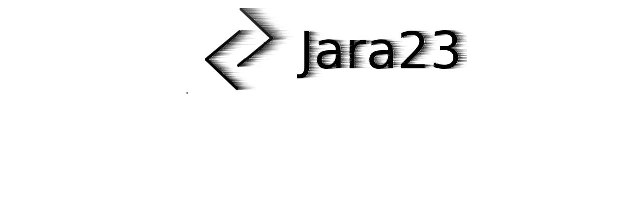

--- FILE ---
content_type: text/html; charset=UTF-8
request_url: http://dcwiki.jara23.co.uk/index.php?title=Death&action=edit&redlink=1
body_size: 162
content:
<php
//I should put some catching code here...
?>

<html>
<title>Welcome to Jara23</title>
</html>
<body>
<center><img src="jara23Wind.png" alt="A version of that Jara23 logo"></center>
</body>
</html>
